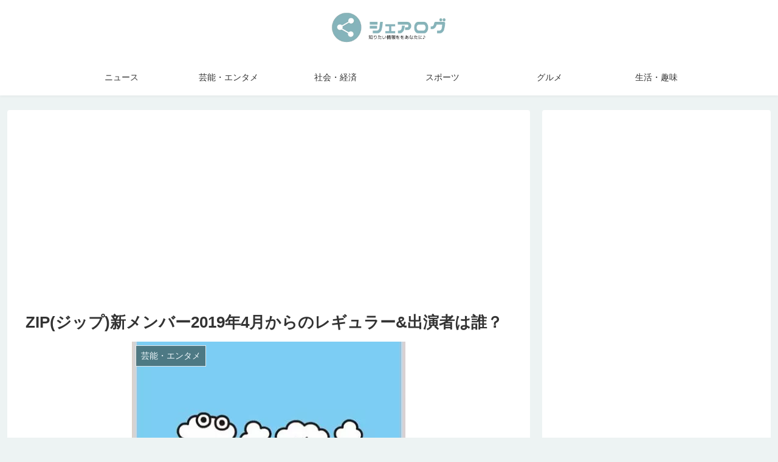

--- FILE ---
content_type: text/html; charset=utf-8
request_url: https://www.google.com/recaptcha/api2/aframe
body_size: 268
content:
<!DOCTYPE HTML><html><head><meta http-equiv="content-type" content="text/html; charset=UTF-8"></head><body><script nonce="1A7EK2SFEpnRS8Kv-q7OQQ">/** Anti-fraud and anti-abuse applications only. See google.com/recaptcha */ try{var clients={'sodar':'https://pagead2.googlesyndication.com/pagead/sodar?'};window.addEventListener("message",function(a){try{if(a.source===window.parent){var b=JSON.parse(a.data);var c=clients[b['id']];if(c){var d=document.createElement('img');d.src=c+b['params']+'&rc='+(localStorage.getItem("rc::a")?sessionStorage.getItem("rc::b"):"");window.document.body.appendChild(d);sessionStorage.setItem("rc::e",parseInt(sessionStorage.getItem("rc::e")||0)+1);localStorage.setItem("rc::h",'1769283849424');}}}catch(b){}});window.parent.postMessage("_grecaptcha_ready", "*");}catch(b){}</script></body></html>

--- FILE ---
content_type: application/javascript; charset=utf-8;
request_url: https://dalc.valuecommerce.com/app3?p=886026303&_s=https%3A%2F%2Fsharelifestyle.info%2Farchives%2F11261&vf=iVBORw0KGgoAAAANSUhEUgAAAAMAAAADCAYAAABWKLW%2FAAAAMElEQVQYV2NkFGP4nxGvyDCv%2Bz4Do%2FUy5v9hnM4Mlbd3MzDmcnX9n%2FfsAkO1wDIGAP%2FODiPy7y8OAAAAAElFTkSuQmCC
body_size: 1226
content:
vc_linkswitch_callback({"t":"69752107","r":"aXUhBwANxKgDka9GCooAHwqKCJQ8cw","ub":"aXUhBwAAO6YDka9GCooBbQqKC%2FBahg%3D%3D","vcid":"Rt9MwZCRpm7Myjk_MMXEjl4e5axXJ77rILrT7W4nsm49mI4Okdd164Yebe05wKht","vcpub":"0.902312","meetingowl.jp":{"a":"2425347","m":"2376577","g":"751d9bf98c"},"approach.yahoo.co.jp":{"a":"2695956","m":"2201292","g":"b8aa53d38c"},"pocketalk.jp":{"a":"2425347","m":"2376577","g":"751d9bf98c"},"paypaystep.yahoo.co.jp":{"a":"2695956","m":"2201292","g":"b8aa53d38c"},"fudeoh.com":{"a":"2425347","m":"2376577","g":"751d9bf98c"},"chou-jimaku.com":{"a":"2425347","m":"2376577","g":"751d9bf98c"},"l":4,"paypaymall.yahoo.co.jp":{"a":"2695956","m":"2201292","g":"b8aa53d38c"},"p":886026303,"sec.sourcenext.info":{"a":"2425347","m":"2376577","g":"751d9bf98c"},"s":3389762,"mini-shopping.yahoo.co.jp":{"a":"2695956","m":"2201292","g":"b8aa53d38c"},"fudemame.net":{"a":"2425347","m":"2376577","g":"751d9bf98c"},"www.molekule.jp":{"a":"2425347","m":"2376577","g":"751d9bf98c"},"shopping.geocities.jp":{"a":"2695956","m":"2201292","g":"b8aa53d38c"},"sourcenext.com":{"a":"2425347","m":"2376577","g":"751d9bf98c"},"shopping.yahoo.co.jp":{"a":"2695956","m":"2201292","g":"b8aa53d38c"}})